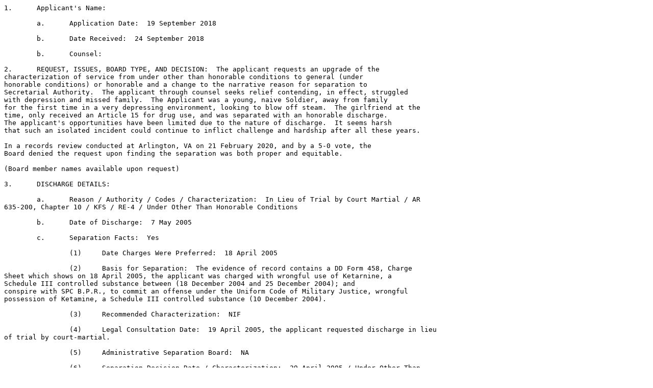

--- FILE ---
content_type: text/plain
request_url: https://boards.law.af.mil/ARMY/DRB/CY2018/AR20180013805.txt
body_size: 5229
content:
1.	Applicant's Name: 

	a.	Application Date:  19 September 2018

	b.	Date Received:  24 September 2018

	b.	Counsel:  

2.	REQUEST, ISSUES, BOARD TYPE, AND DECISION:  The applicant requests an upgrade of the 
characterization of service from under other than honorable conditions to general (under 
honorable conditions) or honorable and a change to the narrative reason for separation to 
Secretarial Authority.  The applicant through counsel seeks relief contending, in effect, struggled 
with depression and missed family.  The Applicant was a young, naive Soldier, away from family 
for the first time in a very depressing environment, looking to blow off steam.  The girlfriend at the 
time, only received an Article 15 for drug use, and was separated with an honorable discharge.  
The applicant's opportunities have been limited due to the nature of discharge.  It seems harsh 
that such an isolated incident could continue to inflict challenge and hardship after all these years.

In a records review conducted at Arlington, VA on 21 February 2020, and by a 5-0 vote, the 
Board denied the request upon finding the separation was both proper and equitable. 

(Board member names available upon request)

3.	DISCHARGE DETAILS:

	a.	Reason / Authority / Codes / Characterization:  In Lieu of Trial by Court Martial / AR 
635-200, Chapter 10 / KFS / RE-4 / Under Other Than Honorable Conditions

	b.	Date of Discharge:  7 May 2005

	c.	Separation Facts:  Yes

		(1)	Date Charges Were Preferred:  18 April 2005

		(2)	Basis for Separation:  The evidence of record contains a DD Form 458, Charge 
Sheet which shows on 18 April 2005, the applicant was charged with wrongful use of Ketarnine, a 
Schedule III controlled substance between (18 December 2004 and 25 December 2004); and 
conspire with SPC B.P.R., to commit an offense under the Uniform Code of Military Justice, wrongful 
possession of Ketamine, a Schedule III controlled substance (10 December 2004).

		(3)	Recommended Characterization:  NIF

		(4)	Legal Consultation Date:  19 April 2005, the applicant requested discharge in lieu 
of trial by court-martial.

		(5)	Administrative Separation Board:  NA

		(6)	Separation Decision Date / Characterization:  29 April 2005 / Under Other Than 
Honorable Conditions


4.	SERVICE DETAILS:

	a.	Date / Period of Enlistment:  15 September 2001 / 4 years

	b.	Age at Enlistment / Education / GT Score:  20 years / HS Graduate / 117

	c.	Highest Grade Achieved / MOS / Total Service:  E-4 / 14T10, Patriot Launching 
Station Enhanced Operator / Maintainer / 3 years, 7 months, 23 days

	d.	Prior Service / Characterizations:  None

	e.	Overseas Service / Combat Service:  Korea / None

	f.	Awards and Decorations:  NDSM, GWOTSM, KDSM, ASR

	g.	Performance Ratings:  NA

	h.	Disciplinary Action(s) / Evidentiary Record:  CID Report of Investigation, dated 
12 January 2005, revealed the applicant was under investigation for wrongful distribution of 
dangerous drugs, wrongful distribution of dangerous drugs with intent to distribute, conspiracy, 
wrongful possession of dangerous drugs, wrongful smuggling of dangerous drugs and wrongful 
use of dangerous drugs.

	i.	Lost Time / Mode of Return:  None

	j.	Diagnosed PTSD / TBI / Behavioral Health:  None

5.	APPLICANT-PROVIDED EVIDENCE:  DD Form 149 (two pages); attorney's brief in support of 
discharge upgrade (four pages)' applicant's sworn statement (five pages); Western Express, 
Inc., training certificates (three); and a support statement.

6.	POST SERVICE ACCOMPLISHMENTS:  The applicant states through his counsel in the 
attorney's brief since his discharge, he has made it his personal goal to be a model citizen and 
has been steadily employed at various companies.  He worked for years doing over-the-road 
truck driving.  He obtained various types of training certifications and served as an instructor for 
many years.

7.	REGULATORY CITATION(S):  Army Regulation 635-200 sets forth the basic authority for the 
separation of enlisted personnel.  Chapter 10 provides, in pertinent part, that a member who has 
committed an offense or offenses for which the authorized punishment includes a punitive 
discharge may submit a request for a discharge for the good of the Service in lieu of trial by 
court-martial.  The request may be submitted at any time after charges have been preferred and 
must include the individual's admission of guilt.  Army policy states although an honorable or 
general, under honorable conditions discharge is authorized, a discharge under other than 
honorable conditions is normally considered appropriate.

AR 635-5-1 (Separation Program Designator (SPD) Codes) provides the specific authorities 
(regulatory or directive), reasons for separating Soldiers from active duty, and the SPD codes to 
be entered on the DD Form 214.  It identifies the SPD code of "KFS" as the appropriate code to 
assign enlisted Soldiers who are discharged under the provisions of Army Regulation 635-200, 
chapter 10, in lieu of trial by court-martial.

The SPD Code/RE Code Cross Reference Table shows that a Soldier assigned an SPD Code 
of "KFS" will be assigned an RE Code of 4.

National Defense Authorization Act 2017 provided specific guidance to the Military Boards for 
Correction of Military/Naval Records and Discharge Review Boards when considering discharge 
upgrade requests by Veterans claiming Post Traumatic Stress Disorder (PTSD) or Traumatic 
Brain Injury (TBI) in connection with combat or sexual assault or sexual harassment as a basis 
for discharge review.  Further, it provided that Boards will include, as a voting board member, a 
physician trained in mental health disorders, a clinical psychologist, or a psychiatrist when the 
discharge upgrade claim asserts a mental health condition, including PTSD; TBI; as a basis for 
the discharge.

In August 2017, the Office of the Under Secretary of Defense for Personnel and Readiness 
provided further clarifying guidance to the Military Discharge Review Boards and Boards for 
Correction of Military/Naval Records when considering requests by Veterans for modification of 
their discharge due to mental health conditions, including PTSD; TBI; sexual assault; or sexual 
harassment.  Liberal consideration will be given to Veterans petitioning for discharge relief when 
the application for relief is based in whole or in part on matters relating to mental health 
conditions, including PTSD; TBI; sexual assault; or sexual harassment.  Special consideration 
will be given to Department of Veterans Affairs (VA) determinations that document a mental 
health condition, including PTSD; TBI; or sexual assault/harassment potentially contributed to 
the circumstances resulting in a less than honorable discharge characterization.  Special 
consideration will also be given in cases where a civilian provider confers diagnoses of a mental 
health condition, including PTSD; TBI; or sexual assault/harassment if the case records contain 
narratives supporting symptomatology at the time of service or when any other evidence which 
may reasonably indicate that a mental health condition, including PTSD; TBI; or sexual 
assault/harassment existed at the time of discharge might have mitigated the misconduct that 
caused a discharge of lesser characterization. 

Conditions documented in the service record that can reasonably be determined to have existed 
at the time of discharge will be considered to have existed at the time of discharge.  In cases in 
which a mental health condition, including PTSD; TBI; or sexual assault/harassment may be 
reasonably determined to have existed at the time of discharge, those conditions will be 
considered potential mitigating factors in the misconduct that caused the characterization of 
service in question.  All Boards will exercise caution in weighing evidence of mitigation in cases 
in which serious misconduct precipitated a discharge with a less than Honorable 
characterization of service.

Potentially mitigating evidence of the existence of undiagnosed combat related PTSD, PTSD-
related conditions due to TBI or sexual assault/harassment as causative factors in the 
misconduct resulting in discharge will be carefully weighed against the severity of the 
misconduct.  PTSD is not a likely cause of premeditated misconduct.  Caution shall be 
exercised in weighing evidence of mitigation in all cases of misconduct by carefully considering 
the likely causal relationship of symptoms to the misconduct.   

8.	DISCUSSION OF FACT(S):  The applicant requests an upgrade of the characterization of 
service from under other than honorable conditions to general (under honorable conditions) or 
honorable and a change to the narrative reason for separation to Secretarial Authority.  The 
applicant's record of service, the issues and documents submitted with his application were 
carefully reviewed.

The evidence of record confirms the applicant was charged with the commission of an offense 
punishable under the UCMJ with a punitive discharge.  The applicant, in consultation with legal 
counsel voluntarily requested, in writing, a discharge under the provisions of Chapter 10, 
AR 635-200, in lieu of trial by court-martial.  In this request, the applicant admitted guilt to the 
offense, or a lesser included offense, and he indicated he understood he could receive an under 
other than honorable conditions discharge and that the discharge would have a significant effect 
on eligibility for veterans' benefits.  All requirements of law and regulation were met and the 
rights of the applicant were fully protected throughout the separation process.  

The under other than honorable conditions discharge received by the applicant was normal and 
appropriate under the regulatory guidance.  His record documents no significant acts of 
achievement or valor and did not support the issuance of an honorable or a general discharge 
by the separation authority at the time of separation.

The applicant requests a change to the narrative reason for separation to Secretarial Authority. 
AR 635-5-1 (Separation Program Designator (SPD) Codes) provides the specific authorities 
(regulatory or directive), reasons for separating Soldiers from active duty, and the SPD codes to 
be entered on the DD Form 214.  It identifies the SPD code of "KFS" as the appropriate code to 
assign enlisted Soldiers who are discharged under the provisions of Army Regulation 635-200, 
Chapter 10, in lieu of trial by court-martial.  The regulation further stipulates that no deviation is 
authorized.

The applicant through counsel seeks relief contending, he struggled with depression and 
missed his family.  The service record contains no evidence of a diagnosis of depression and 
the applicant did not submit any evidence to support the contention that the discharge was the 
result of any medical condition.

The applicant further contends, he was a young, naive Soldier, away from his family for the first 
time in a very depressing environment, looking to blow off steam.  The record shows the 
applicant met entrance qualification standards to include age.  There is no evidence to indicate 
the applicant was any less mature than other Soldiers of the same age who successfully 
completed military service.

The applicant also contends, his girlfriend at the time, only received an Article 15 for her drug 
use, and was separated with an honorable discharge.  The method in which another Soldier's 
case was handled is not relevant to the applicant's case.  Applicable regulations state that each 
case must be decided on an individual basis considering the unique facts and circumstances of 
that particular case.

The applicant additionally contends, his opportunities have been limited due to the nature of his 
discharge.  The Board does not grant relief for the purpose of gaining employment or enhancing 
employment opportunities.

Lastly, the applicant contends, it seems harsh that such an isolated incident could continue to 
inflict challenge and hardship after all these years.  The service record indicates the applicant 
committed many discrediting offenses, which constituted a departure from the standards of 
conduct expected of Soldiers in the Army.  The applicant's numerous incidents of misconduct 
adversely affected the quality of his service, brought discredit on the Army, and were prejudicial 
to good order and discipline.  

The applicant's post-service accomplishments have been noted as outlined in the documents 
with the application.
The third party statement provided with the application speak highly of the applicant.  However, 
the person providing the character reference statement was not in a position to fully understand 
or appreciate the expectations of the applicant's chain of command.  As such, this statement did 
not provide any evidence sufficiently compelling to overcome the presumption of government 
regularity.

The discharge was consistent with the procedural and substantive requirements of the 
regulation, was within the discretion of the separation authority, and the applicant was provided 
full administrative due process.

9.  BOARD DETERMINATION: In a records review conducted at Arlington, VA on 21 February 
2020, and by a 5-0 vote, the Board denied the request upon finding the separation was both 
proper and equitable. 

10.  BOARD ACTION DIRECTED:

	a.	Issue a New DD-214 / Issue a New Separation Order: 	No 

	b.	Change Characterization to:  				No Change

	c.	Change Reason to:  						No Change

	d.   Change Authority to:					No Change

	e.	Change SPD / RE Code to:  				No Change


Authenticating Official:

 











Legend:
AWOL - Absent Without Leave	GD - General Discharge	NCO - Noncommissioned Officer	SCM - Summary Court Martial 
BCD - Bad Conduct Discharge	HS - High School	NIF - Not in File	SPCM - Special Court Martial
BH - Behavioral Health	HD - Honorable Discharge	NOS - Not Otherwise Specified	SPD - Separation Program Designator
CG - Company Grade Article 15	IADT - Initial Active Duty Training	OAD - Ordered to Active Duty	TBI - Traumatic Brain Injury
CID - Criminal Investigation Division	MP - Military Police 	OMPF - Official Military Personnel File	UNC - Uncharacterized Discharge
ELS - Entry Level Status	MST - Military Sexual Trauma	PTSD - Post-Traumatic Stress Disorder	UOTHC - Under Other Than Honorable Conditions
FG - Field Grade Article 15	NA - Not applicable	RE - Reentry	VA - Veterans Affairs

ARMY DISCHARGE REVIEW BOARD CASE REPORT AND DIRECTIVE
AR20180013805
1

